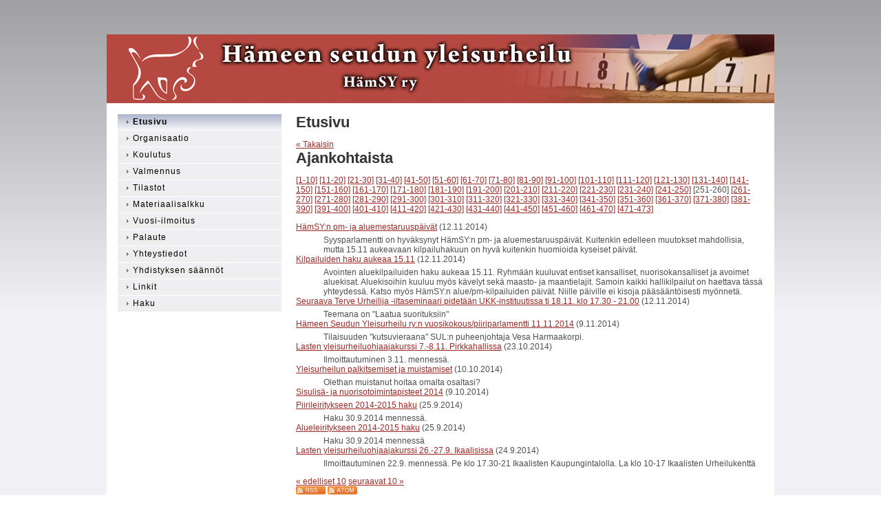

--- FILE ---
content_type: text/html; charset=utf-8
request_url: https://www.hamsy.net/?E103997O=250&x103997=Select/List
body_size: 3293
content:
<!DOCTYPE html>
<html class="no-js" dir="ltr" lang="fi">
<head><meta http-equiv="Content-Type" content="text/html; charset=utf-8"/><script src="https://d4-assets.s3.eu-north-1.amazonaws.com/public-page/js/jquery.min.js?R=1768987209"></script>
	<!--[if lt IE 7]><script src="https://d4-assets.s3.eu-north-1.amazonaws.com/public-page/js/d4supersleight.min.js?R=1768987209"></script><![endif]-->
	<!--[if IE ]><script src="https://d4-assets.s3.eu-north-1.amazonaws.com/public-page/js/jsc.min.js?R=1768987209"></script><![endif]--><link type="text/css" rel="stylesheet" href="/@Style/@nc1545206362@115233-rwd"/><script src="https://d4-assets.s3.eu-north-1.amazonaws.com/public-page/js/d4.min.js?R=1768987209"></script><title>Etusivu - Hämeen Seudun Yleisurheilu</title>
	<link href="/@News/Select?PAGE=/&amp;_eid=103997&amp;Tpl=RSS" rel="alternate" type="application/rss+xml" title="Ajankohtaista (RSS)" /><link href="/@News/Select?PAGE=/&amp;_eid=103997&amp;Tpl=ATOM" rel="alternate" type="application/rss+xml" title="Ajankohtaista (ATOM)" />
	
	
<style type="text/css">
input.d4button {
   -moz-box-shadow:inset 0px 1px 0px 0px #ffffff;
    -webkit-box-shadow:inset 0px 1px 0px 0px #ffffff;
    box-shadow:inset 0px 1px 0px 0px #ffffff;
    background:-webkit-gradient( linear, left top, left bottom, color-stop(0.05, #ededed), color-stop(1, #dfdfdf) );
    background:-moz-linear-gradient( center top, #ededed 5%, #dfdfdf 100% );
    background-color:#ededed;
    -webkit-border-radius:4px;
    border-radius:4px;
    border:1px solid #dcdcdc;
    display:inline-block;
    color:#444;
    font-family:Helvetica, Arial, sans-serif;
    font-size:12px;
    font-weight:bold;
    padding:3px 14px;
    text-decoration:none;
    text-shadow:1px 1px 0px #ffffff;
    cursor:pointer;
    -moz-box-shadow: 0px 0px 5px #333;
    -webkit-box-shadow: 0px 0px 5px #333;
    box-shadow: 0px 0px 5px #333;
    background-repeat:no-repeat;
    background-position:3px;
    margin:5px 3px;
    padding-left:25px;
}
input.d4button:hover {
  	background-color: #666;
  	border:1px solid #333;
  	color:#FFF;
  	text-shadow:none;
}
</style>

	<meta name="viewport" content="width=device-width, user-scalable=yes"> 
        <script>
        d4lang.CONTENT = d4lang.CONTENT || {};
	    d4lang.CONTENT.rwd_menu_title   = 'Valikko';
        d4lang.CONTENT.rwd_scroll_hint  = 'Tarkastele taulukkoa vierittämällä oikealle ja vasemmalle.';</script><link rel="canonical" href="https://www.hamsy.net/?E103997O=250&amp;x103997=Select/List"></head>
<!--[if lt IE 7]> <body class="no-js ie6 ie6-9 "> <![endif]-->
<!--[if IE 7]>    <body class="no-js ie7 ie6-9 "> <![endif]-->
<!--[if IE 8]>    <body class="no-js ie8 ie6-9 "> <![endif]-->
<!--[if IE 9]>    <body class="no-js ie9 ie6-9 "> <![endif]-->
<!--[if gt IE 9]><!--> <body class="no-js modern "> <!--<![endif]-->
	<!-- noindex --><a href="#alku" class="alkuun" title="Sisällön alkuun"></a><div id="main" ><div id="header">
		<a href="/"><div class="Hd" id="Hd"><div class="text text1"></div>
	<div class="text text2"></div>
	<div class="text text3"></div>
</div></a></div><div id="content">
		<div id="container">
		<div id="content-main"><h1 class="pageTitle">Etusivu</h1><div class="zone" id="zone-top"></div>

			
			<div id="content-middle"><div class="zone zone-_main-stuff" id="zone-_main"><div class="token token-News" id="token-103997"><a class="anchor" name="anchor-103997"></a><!-- index -->

<!-- noindex -->



<div class="viewToggle"><a href="javascript:history.back(1)">&laquo; Takaisin</a></div>



<h1 class="mainTitle">Ajankohtaista</h1>


<div class="resultPages"><a href="?E103997O=0&amp;x103997=Select/List">[1-10]</a> <a href="?E103997O=10&amp;x103997=Select/List">[11-20]</a> <a href="?E103997O=20&amp;x103997=Select/List">[21-30]</a> <a href="?E103997O=30&amp;x103997=Select/List">[31-40]</a> <a href="?E103997O=40&amp;x103997=Select/List">[41-50]</a> <a href="?E103997O=50&amp;x103997=Select/List">[51-60]</a> <a href="?E103997O=60&amp;x103997=Select/List">[61-70]</a> <a href="?E103997O=70&amp;x103997=Select/List">[71-80]</a> <a href="?E103997O=80&amp;x103997=Select/List">[81-90]</a> <a href="?E103997O=90&amp;x103997=Select/List">[91-100]</a> <a href="?E103997O=100&amp;x103997=Select/List">[101-110]</a> <a href="?E103997O=110&amp;x103997=Select/List">[111-120]</a> <a href="?E103997O=120&amp;x103997=Select/List">[121-130]</a> <a href="?E103997O=130&amp;x103997=Select/List">[131-140]</a> <a href="?E103997O=140&amp;x103997=Select/List">[141-150]</a> <a href="?E103997O=150&amp;x103997=Select/List">[151-160]</a> <a href="?E103997O=160&amp;x103997=Select/List">[161-170]</a> <a href="?E103997O=170&amp;x103997=Select/List">[171-180]</a> <a href="?E103997O=180&amp;x103997=Select/List">[181-190]</a> <a href="?E103997O=190&amp;x103997=Select/List">[191-200]</a> <a href="?E103997O=200&amp;x103997=Select/List">[201-210]</a> <a href="?E103997O=210&amp;x103997=Select/List">[211-220]</a> <a href="?E103997O=220&amp;x103997=Select/List">[221-230]</a> <a href="?E103997O=230&amp;x103997=Select/List">[231-240]</a> <a href="?E103997O=240&amp;x103997=Select/List">[241-250]</a> <span>[251-260]</span> 
			 <a href="?E103997O=260&amp;x103997=Select/List">[261-270]</a> <a href="?E103997O=270&amp;x103997=Select/List">[271-280]</a> <a href="?E103997O=280&amp;x103997=Select/List">[281-290]</a> <a href="?E103997O=290&amp;x103997=Select/List">[291-300]</a> <a href="?E103997O=300&amp;x103997=Select/List">[301-310]</a> <a href="?E103997O=310&amp;x103997=Select/List">[311-320]</a> <a href="?E103997O=320&amp;x103997=Select/List">[321-330]</a> <a href="?E103997O=330&amp;x103997=Select/List">[331-340]</a> <a href="?E103997O=340&amp;x103997=Select/List">[341-350]</a> <a href="?E103997O=350&amp;x103997=Select/List">[351-360]</a> <a href="?E103997O=360&amp;x103997=Select/List">[361-370]</a> <a href="?E103997O=370&amp;x103997=Select/List">[371-380]</a> <a href="?E103997O=380&amp;x103997=Select/List">[381-390]</a> <a href="?E103997O=390&amp;x103997=Select/List">[391-400]</a> <a href="?E103997O=400&amp;x103997=Select/List">[401-410]</a> <a href="?E103997O=410&amp;x103997=Select/List">[411-420]</a> <a href="?E103997O=420&amp;x103997=Select/List">[421-430]</a> <a href="?E103997O=430&amp;x103997=Select/List">[431-440]</a> <a href="?E103997O=440&amp;x103997=Select/List">[441-450]</a> <a href="?E103997O=450&amp;x103997=Select/List">[451-460]</a> <a href="?E103997O=460&amp;x103997=Select/List">[461-470]</a> <a href="?E103997O=470&amp;x103997=Select/List">[471-473]</a>
		</div>


<dl class="tiedote">


	
	
	
	<dt>
	<div><a href="?x103997=478554">HämSY:n pm- ja aluemestaruuspäivät</a> <span class="pvm">(12.11.2014)</span></div>
	</dt>
	<dd>
	
		Syysparlamentti on hyväksynyt HämSY:n pm- ja aluemestaruuspäivät. Kuitenkin edelleen muutokset mahdollisia, mutta 15.11 aukeavaan kilpailuhakuun on hyvä kuitenkin huomioida kyseiset päivät. 
	</dd>

	
	
	
	<dt>
	<div><a href="?x103997=478545">Kilpailuiden haku aukeaa 15.11</a> <span class="pvm">(12.11.2014)</span></div>
	</dt>
	<dd>
	
		Avointen aluekilpailuiden haku aukeaa 15.11. Ryhmään kuuluvat entiset kansalliset, nuorisokansalliset ja avoimet aluekisat. Aluekisoihin kuuluu myös kävelyt sekä maasto- ja maantielajit. Samoin kaikki hallikilpailut on haettava tässä yhteydessä. Katso myös HämSY:n alue/pm-kilpailuiden päivät. Niille päiville ei kisoja pääsääntöisesti myönnetä. 
	</dd>

	
	
	
	<dt>
	<div><a href="?x103997=474002">Seuraava Terve Urheilija -iltaseminaari pidetään UKK-instituutissa ti 18.11. klo 17.30 - 21.00</a> <span class="pvm">(12.11.2014)</span></div>
	</dt>
	<dd>
	
		Teemana on &quot;Laatua suorituksiin&quot; 
	</dd>

	
	
	
	<dt>
	<div><a href="?x103997=471743">Hämeen Seudun Yleisurheilu ry:n vuosikokous/piiriparlamentti 11.11.2014</a> <span class="pvm">(9.11.2014)</span></div>
	</dt>
	<dd>
	
		Tilaisuuden &quot;kutsuvieraana&quot; SUL:n puheenjohtaja Vesa Harmaakorpi. 
	</dd>

	
	
	
	<dt>
	<div><a href="?x103997=473222">Lasten yleisurheiluohjaajakurssi 7.-8.11. Pirkkahallissa</a> <span class="pvm">(23.10.2014)</span></div>
	</dt>
	<dd>
	
		Ilmoittautuminen 3.11. mennessä. 
	</dd>

	
	
	
	<dt>
	<div><a href="?x103997=468446">Yleisurheilun palkitsemiset ja muistamiset</a> <span class="pvm">(10.10.2014)</span></div>
	</dt>
	<dd>
	
		Olethan muistanut hoitaa omalta osaltasi? 
	</dd>

	
	
	
	<dt>
	<div><a href="?x103997=420488">Sisulisä- ja nuorisotoimintapisteet 2014</a> <span class="pvm">(9.10.2014)</span></div>
	</dt>
	<dd>
	
		 
	</dd>

	
	
	
	<dt>
	<div><a href="?x103997=451286">Piirileiritykseen 2014-2015 haku</a> <span class="pvm">(25.9.2014)</span></div>
	</dt>
	<dd>
	
		Haku 30.9.2014 mennessä. 
	</dd>

	
	
	
	<dt>
	<div><a href="?x103997=450303">Alueleiritykseen 2014-2015 haku</a> <span class="pvm">(25.9.2014)</span></div>
	</dt>
	<dd>
	
		Haku 30.9.2014 mennessä 
	</dd>

	
	
	
	<dt>
	<div><a href="?x103997=441799">Lasten yleisurheiluohjaajakurssi 26.-27.9. Ikaalisissa</a> <span class="pvm">(24.9.2014)</span></div>
	</dt>
	<dd>
	
		Ilmoittautuminen 22.9. mennessä. Pe klo 17.30-21 Ikaalisten Kaupungintalolla. La klo 10-17 Ikaalisten Urheilukenttä 
	</dd>

</dl>


<div class="resultPages"><a href="?E103997O=240&amp;x103997=Select/List">&laquo; edelliset 10</a> <a href="?E103997O=260&amp;x103997=Select/List">seuraavat 10 &raquo;</a></div>


	
			
			<a class="feed_link" href="/@News/Select?PAGE=/&amp;_eid=103997&amp;Tpl=RSS"><img src="https://d4-assets.s3.eu-north-1.amazonaws.com/public-page/img/rss_logo.png?R=1768987209" style="width:43px;height:12px;" alt="RSS" title="RSS" /></a>
	
	
			
			<a class="feed_link" href="/@News/Select?PAGE=/&amp;_eid=103997&amp;Tpl=ATOM"><img src="https://d4-assets.s3.eu-north-1.amazonaws.com/public-page/img/atom_logo.png?R=1768987209" style="width:43px;height:12px;" alt="ATOM" title="ATOM" /></a>
	




<!-- index -->


<!-- noindex --></div></div>
			</div></div><div id="content-left">
			
			
			

			<div class="sidemenucontainer"><ul class="level1-container">
	<li class=" menu-page-1 level1 level1-onpath level1-here level1-first  hereparent"><a href="/" class=" menu-page-1 level1 level1-onpath level1-here level1-first  here"
		style="padding-left: 12px;"><span>Etusivu</span></a></li>
	<li class=" menu-page-122035 level1  "><a href="/organisaatio2/" class=" menu-page-122035 level1  "
		style="padding-left: 12px;"><span>Organisaatio</span></a></li>
	<li class=" menu-page-122033 level1  "><a href="/koulutus2/" class=" menu-page-122033 level1  "
		style="padding-left: 12px;"><span>Koulutus</span></a></li>
	<li class=" menu-page-122034 level1  "><a href="/valmennus2/" class=" menu-page-122034 level1  "
		style="padding-left: 12px;"><span>Valmennus</span></a></li>
	<li class=" menu-page-122036 level1  "><a href="/tilastot2/" class=" menu-page-122036 level1  "
		style="padding-left: 12px;"><span>Tilastot</span></a></li>
	<li class=" menu-page-123273 level1  "><a href="/materiaalisalkku/" class=" menu-page-123273 level1  "
		style="padding-left: 12px;"><span>Materiaalisalkku</span></a></li>
	<li class=" menu-page-1333174 level1  "><a href="/vuosi-ilmoitus/" class=" menu-page-1333174 level1  "
		style="padding-left: 12px;"><span>Vuosi-ilmoitus</span></a></li>
	<li class=" menu-page-114505 level1  "><a href="/palaute/" class=" menu-page-114505 level1  "
		style="padding-left: 12px;"><span>Palaute</span></a></li>
	<li class=" menu-page-129282 level1  "><a href="/yhteystiedot/" class=" menu-page-129282 level1  "
		style="padding-left: 12px;"><span>Yhteystiedot</span></a></li>
	<li class=" menu-page-1314342 level1  "><a href="/saannot/" class=" menu-page-1314342 level1  "
		style="padding-left: 12px;"><span>Yhdistyksen säännöt</span></a></li>
	<li class=" menu-page-122037 level1  "><a href="/linkit2/" class=" menu-page-122037 level1  "
		style="padding-left: 12px;"><span>Linkit</span></a></li>
	<li class=" menu-page-41 level1 level1-last  "><a href="/haku/" class=" menu-page-41 level1 level1-last  "
		style="padding-left: 12px;"><span>Haku</span></a></li></ul>
</div><div class="zone" id="zone-left"></div>

		</div><hr class="clear"/>
		
		<div>
			<div class="zone" id="zone-bottom"></div>
		</div>
		
		</div>
	</div><div id="footer">
		<div class="Ft"><div class="text text1"></div><div class="row2"><div class="optinet">
					<div>
						<a href="http://www.yhdistysavain.fi/" target="_blank">Tehty Yhdistysavaimella</a>
						</div></div><div class="copyright"><a class="loginlink" rel="nofollow" href="https://www.hamsy.net/@login?GOTO=/%3fE103997O%3d250%26x103997%3dSelect/List">&copy;</a> 2026 Hämeen Seudun Yleisurheilu</div><div class="text text2">Kuntokatu 17, 33520 Tampere</div></div><div class="text text3">hamsy@hamsy.net</div></div>
	</div></div>
</body>
</html>